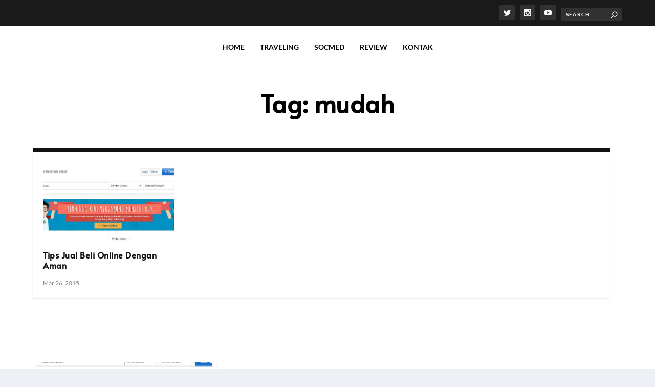

--- FILE ---
content_type: text/css
request_url: https://harrismaul.com/wp-content/themes/Extra-child/style.css?ver=4.27.4
body_size: -122
content:
/*
Theme Name: Harismaul
Theme URI: http://www.elegantthemes.com/gallery/extra/
Template: Extra
Author: Elegant Themes
Author URI: http://www.elegantthemes.com
Description: Extra
Version: 4.10.6.1630928167
Updated: 2021-09-06 18:36:07

*/

